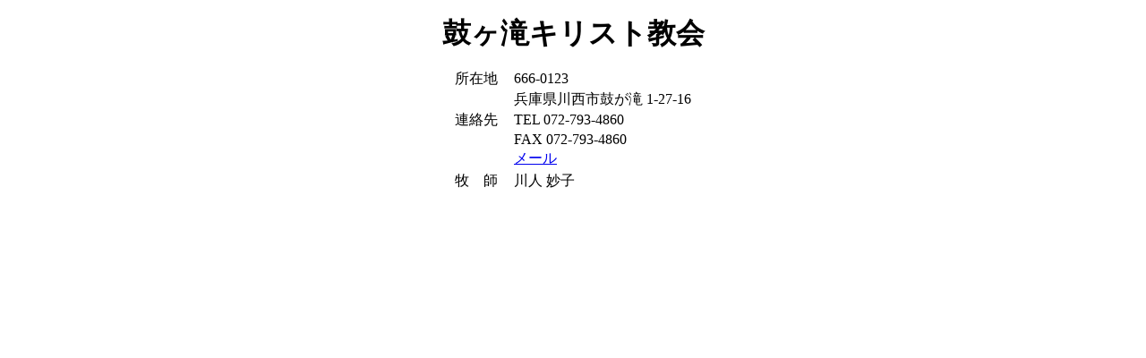

--- FILE ---
content_type: text/html; charset=Shift_JIS
request_url: http://www.jbu.or.jp/chs/churchdital.php?sect=3&pref=28&chid=2
body_size: 1630
content:

<!DOCTYPE html PUBLIC "-//W3C//DTD HTML 4.01//EN">
<HTML>
<HEAD>
  <META http-equiv="Content-Type" content="text/html; charset=Shift_JIS">
  <TITLE>鼓ヶ滝キリスト教会</TITLE>
</HEAD>
<BODY>
  <P align="center"><B><FONT size="+3">鼓ヶ滝キリスト教会</FONT></B></P>
<CENTER>
<TABLE cellpadding="0">
<TR><TD ALIGN="left">所在地　</TD><TD ALIGN="left">666-0123</TD></TR>

<TR><TD></TD><TD ALIGN="left">兵庫県川西市鼓が滝 1-27-16</TD></TR>
<TR><TD ALIGN="left">連絡先</TD><TD ALIGN="left">TEL 072-793-4860</TD></TR>
<TR><TD></TD><TD ALIGN="left">FAX 072-793-4860</TD></TR>
<TR><TD></TD><TD ALIGN="left"><A href="mailto:jtk27@lion.zaq.jp">メール</A></TD></TR>
<TR><TD></TD><TD></TD></TR><TR><TD ALIGN="left">牧　師</TD><TD ALIGN="left">川人 妙子</TD></TR>
</TABLE>
<BR>

<iframe width="640" height="480" frameborder="0" scrolling="no" marginheight="0" marginwidth="0" src="http://maps.google.co.jp/maps/ms?ie=UTF8&amp;hl=ja&amp;brcurrent=3,0x34674e0fd77f192f:0xf54275d47c665244,0&amp;msa=0&amp;msid=111329809669853584943.000474cc08cb9e92d67b3&amp;ll=34.854858,135.419433&amp;spn=0.008452,0.013733&amp;z=16&amp;iwloc=000475d1c1d76e937fc8f&amp;output=embed"></iframe><br /><small>より大きな地図で <a href="http://maps.google.co.jp/maps/ms?ie=UTF8&amp;hl=ja&amp;brcurrent=3,0x34674e0fd77f192f:0xf54275d47c665244,0&amp;msa=0&amp;msid=111329809669853584943.000474cc08cb9e92d67b3&amp;ll=34.854858,135.419433&amp;spn=0.008452,0.013733&amp;z=16&amp;iwloc=000475d1c1d76e937fc8f&amp;source=embed" style="color:#0000FF;text-align:left">関西部会</a> を表示</small><BR>
<BR>
<A HREF="./Back.php?url=">＜教会一覧へ戻る＞</A>
</CENTER>
</BODY>
</HTML>